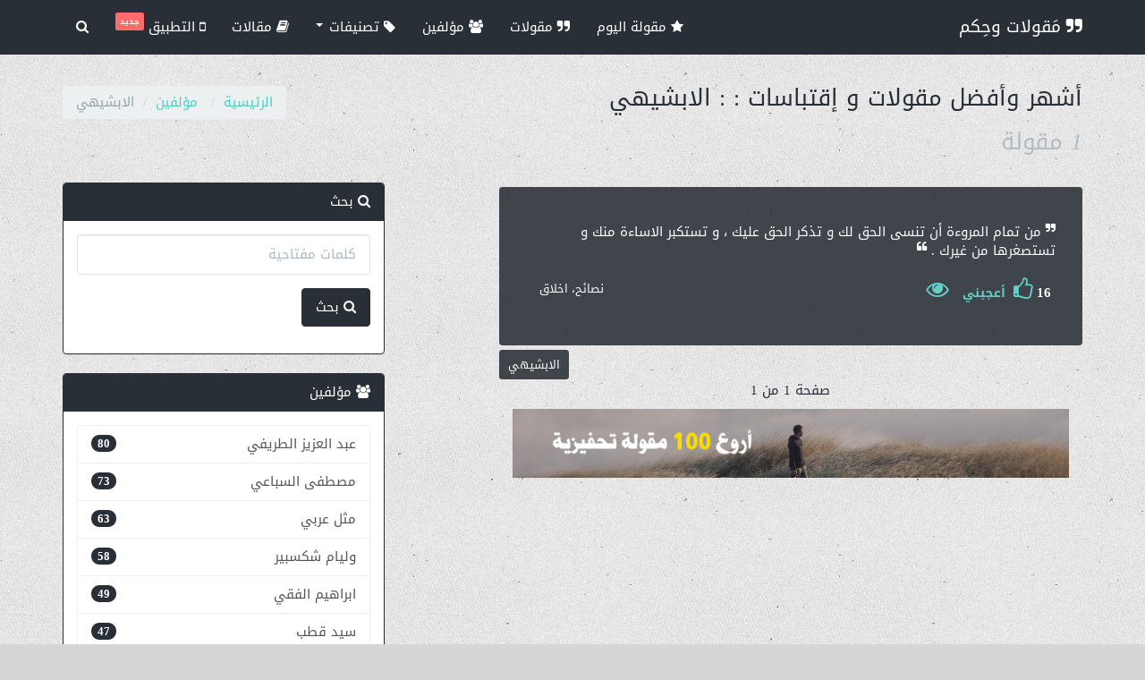

--- FILE ---
content_type: text/html; charset=UTF-8
request_url: https://arabic-quotes.com/authors/119/%D8%A7%D9%84%D8%A7%D8%A8%D8%B4%D9%8A%D9%87%D9%8A
body_size: 6039
content:
<!DOCTYPE html>
<html lang="ar" xmlns:og="http://ogp.me/ns#">
<head>
    <meta charset="utf-8">
    <meta http-equiv="X-UA-Compatible" content="IE=edge">
    <meta name="viewport" content="width=device-width, initial-scale=1">    
        
<link rel="canonical" href="https://arabic-quotes.com/authors/119/الابشيهي?page=1" />
<meta name="description" content="أشهر وأفضل مقولات و إقتباسات : الابشيهي">
<meta name="keywords" content="الابشيهي">
<!-- Facebook Card -->
<meta property="fb:app_id" content="964304153704457"/>
<meta property="og:locale" content="ar">
<meta property="og:site_name" content="مَقولات وحِكم">
<meta property="og:title" content="مَقولات وحِكم - اكتشف أشهر وأفضل المقولات والاقتباسات من أعظم القادة والمفكرين والأدباء حول العالم. استمتع بكلمات ملهمة وحكم قيمة تغطي مختلف جوانب الحياة مثل النجاح، والتنمية الذاتية، والحياة اليومية.الابشيهي" />
<meta property="og:type" content="article" />
<meta property="og:url" content="https://arabic-quotes.com/authors/119/الابشيهي?page=1" />
<meta property="og:image" content="https://arabic-quotes.com/img/splash.jpg" />
<meta property="og:description" content="أشهر وأفضل مقولات و إقتباسات : الابشيهي" />    
<meta property="article:author" content="مَقولات وحِكم">
<meta property="article:publisher" content="مَقولات وحِكم">
<meta property="article:published_time" content="" /> 
<!-- /Facebook Card -->
<!-- Twitter Card -->
<meta name="twitter:card" content="summary_large_image">
<meta name="twitter:site" content="@arabicQuotesCom">
<meta name="twitter:creator" content="@arabicQuotesCom">
<meta name="twitter:title" content="مَقولات وحِكم - اكتشف أشهر وأفضل المقولات والاقتباسات من أعظم القادة والمفكرين والأدباء حول العالم. استمتع بكلمات ملهمة وحكم قيمة تغطي مختلف جوانب الحياة مثل النجاح، والتنمية الذاتية، والحياة اليومية.الابشيهي">
<meta name="twitter:description" content="أشهر وأفضل مقولات و إقتباسات : الابشيهي">
<meta name="twitter:image" content="https://arabic-quotes.com/img/splash.jpg">
<!-- /Twitter Card -->      <link rel="shortcut icon" type="image/png" href="/img/favicon.png" />
    <link rel="apple-touch-icon" href="/img/icon-57.png" />
    <link rel="apple-touch-icon" sizes="72x72" href="/img/icon-72.png" />
    <link rel="apple-touch-icon" sizes="114x114" href="/img/icon-114.png" />
    <link rel="search" type="application/opensearchdescription+xml" title="بحث" href="https://arabic-quotes.com/opensearch.xml" />    
    <link rel="manifest" href="/manifest.json" />    
    <title>مَقولات وحِكم - اكتشف أشهر وأفضل المقولات والاقتباسات من أعظم القادة والمفكرين والأدباء حول العالم. استمتع بكلمات ملهمة وحكم قيمة تغطي مختلف جوانب الحياة مثل النجاح، والتنمية الذاتية، والحياة اليومية.الابشيهي</title>
    <meta name="p:domain_verify" content="9a7514b3967040ccb837d02f2a37fae6"/>  
    <meta name="google-play-app" content="app-id=com.arabicquotes.app">
    <link rel="preconnect" href="https://cdn.onesignal.com">
    <link rel="preconnect" href="https://www.googletagmanager.com">
    
    
    <link rel="dns-prefetch" href="https://cdn.onesignal.com">
    <link rel="dns-prefetch" href="https://www.googletagmanager.com">
        
            
    <link rel="preload" href="//fonts.gstatic.com/ea/droidarabickufi/v6/DroidKufi-Regular.woff2" as="font" type="font/woff2" crossorigin="anonymous">

    <!-- Plugin CSS -->
    <script src="/cdn-cgi/scripts/7d0fa10a/cloudflare-static/rocket-loader.min.js" data-cf-settings="cb11d5cf77ac17c6aaddb162-|49"></script><link rel="preload" href="/vendor/bootstrap/css/bootstrap.build.css" as="style" onload="this.onload=null;this.rel='stylesheet'">
    <script src="/cdn-cgi/scripts/7d0fa10a/cloudflare-static/rocket-loader.min.js" data-cf-settings="cb11d5cf77ac17c6aaddb162-|49"></script><link rel="stylesheet" href="/vendor/font-awesome/css/font-awesome.build.css" media="print" onload="this.media='all'">
    <script src="/cdn-cgi/scripts/7d0fa10a/cloudflare-static/rocket-loader.min.js" data-cf-settings="cb11d5cf77ac17c6aaddb162-|49"></script><link rel="stylesheet" href="/css/style.min.css?ver=1.10" media="print" onload="this.media='all'">
    <script async src="https://pagead2.googlesyndication.com/pagead/js/adsbygoogle.js?client=ca-pub-9148697085936208" crossorigin="anonymous" type="cb11d5cf77ac17c6aaddb162-text/javascript"></script>
    <!-- CUSTOM CSS -->
        
        <!-- Google tag (gtag.js) -->
    <script async src="https://www.googletagmanager.com/gtag/js?id=G-5RZE9GFW6E" type="cb11d5cf77ac17c6aaddb162-text/javascript"></script>
    <script type="cb11d5cf77ac17c6aaddb162-text/javascript">
    window.dataLayer = window.dataLayer || [];
    function gtag(){dataLayer.push(arguments);}
    gtag('js', new Date());

    gtag('config', 'G-5RZE9GFW6E');
    </script>
            
    <script type="application/ld+json">
        {
        "@context" : "http://schema.org",
        "@type" : "Organization",
        "name" : "مَقولات وحِكم",
        "url" : "https://arabic-quotes.com/",
        "sameAs" : [
        "https://www.facebook.com/ArabicQuotesCom",
        "https://twitter.com/arabicQuotesCom",
        "https://www.pinterest.com/arabicquotescom/",
        "https://arabicquotescom.tumblr.com/"
        ]
        }
    </script>
        
</head>

<body class="lazy-bg" data-bg="/img/bg.png">

    <div id="wrapper">

        
<nav class="navbar navbar-default navbar-fixed-top">
  <div class="container">
    <div class="navbar-header">
      <button type="button" class="navbar-toggle collapsed" data-toggle="collapse" data-target="#navbar-menu">
        <span class="sr-only">قائمة</span>
        <span class="icon-bar"></span>
        <span class="icon-bar"></span>
        <span class="icon-bar"></span>
      </button>
      <a class="navbar-brand" href="/"><i class="fa fa-quote-right"></i> مَقولات وحِكم</a>
    </div>

    <div class="collapse navbar-collapse navbar-left" id="navbar-menu">
        <ul class="nav navbar-nav">
            <li><a href="/" title="مقولة اليوم"><i class="fa fa-star"></i> مقولة اليوم</a></li>
            <li><a href="/quotes" title="مقولات"><i class="fa fa-quote-right"></i> مقولات</a></li>
            <li><a href="/authors" title="مؤلفين"><i class="fa fa-users"></i> مؤلفين</a></li>
            <li class="dropdown">
              <a href="#" class="dropdown-toggle" data-toggle="dropdown" title="تصنيفات"><i class="fa fa-tag"></i> تصنيفات  <span class="caret"></span></a>
              <ul class="dropdown-menu" role="menu">
                <li><a href="/categories" title="موضوعات"><i class="fa fa-th-large"></i> موضوعات</a></li>
                <li><a href="/tags" title="وسوم"><i class="fa fa-tags"></i> وسوم</a></li>
              </ul>
            </li>

            <li><a href="/blog" title="مقالات"><i class="fa fa-book"></i> مقالات </a></li>   
                     
            <li><a href="https://play.google.com/store/apps/details?id=com.arabicquotes.app&utm_source=website_banner&pcampaignid=pcampaignidMKT-Other-global-all-co-prtnr-py-PartBadge-Mar2515-1" target="_blank" title="مقالات"><i class="fa fa-mobile"></i> التطبيق <span class="label label-danger" style="padding: 1px 5px;vertical-align: top;font-size: 60%;">جديد</span></a></li>            
         
            <li class="hidden-xs"><a href="#" class="search-btn" title=""><i class="fa fa-search"></i> <span class="visible-xs-inline">بحث</span></a></li>
        </ul>
        <div class="search-box" itemscope itemtype="http://schema.org/WebSite">
            <link itemprop="url" href="https://arabic-quotes.com/"/>
            <form class="search-form" role="search" action="/quotes/search" itemprop="potentialAction" itemscope itemtype="http://schema.org/SearchAction">
                <meta itemprop="target" content="https://arabic-quotes.com/quotes/search?q={q}"/>
                <input type="text" class="form-control" name="q" placeholder="كلمات البحث" itemprop="query-input">
                <button type="submit"><i class="fa fa-search"></i></button>
            </form>
        </div>
    </div>
  </div>
</nav>      
        
        

<div id="content">
<div class="section-header">
    <div class="container">
        <h1>أشهر وأفضل مقولات و إقتباسات :  : الابشيهي</h1>
        <h3 class="text-muted"><i>1</i> مقولة </h3>
        
<ol itemscope itemtype="http://schema.org/BreadcrumbList" class="breadcrumb">
    <li itemprop="itemListElement" itemscope itemtype="http://schema.org/ListItem">
        <a itemprop="item" href="https://arabic-quotes.com/"><span itemprop="name">الرئيسية</span></a>
        <meta itemprop="position" content="1" />
    </li>
            <li itemprop="itemListElement" itemscope itemtype="http://schema.org/ListItem">
        <a itemprop="item" href="https://arabic-quotes.com/authors" ><span itemprop="name">مؤلفين</span></a>
        <meta itemprop="position" content="2" />
    </li>
                  <li class="active">الابشيهي</li>
      </ol>    </div>
</div>
<div class="container">
        <div class="row">
        <div class="col-md-7">
                           <div class="quote-container">
    <div class="quote-content bg-primary" data-url="/quotes/229/من-تمام-المروءة-أن-تنسى-الحق-لك-و-تذكر-الحق">
        <p class="quote-text">
            من تمام المروءة أن تنسى الحق لك و تذكر الحق عليك ، و تستكبر الاساءة منك و تستصغرها من غيرك .        </p>
        <ul class="list-inline">
            <li class="animated"><strong>16</strong> <a href="#" data-quote-id="229" class="social btn-vote" data-toggle="tooltip" data-placement="bottom" title="أعجبني" aria-label="أعجبني"><i class="fa fa-thumbs-o-up"></i> <span style="font-size:14px;font-weight:bold;">أعجبني</span></a></li>
            <li><a href="/quotes/229/من-تمام-المروءة-أن-تنسى-الحق-لك-و-تذكر-الحق" title="عرض المقولة" aria-label="عرض المقولة" class="social" data-toggle="tooltip" data-placement="bottom"><i class="fa fa-eye"></i></a></li>
            <li class="pull-left"><a href="/categories/8/نصائح-اخلاق" class="btn btn-primary btn-sm" aria-label="عرض المقولة">نصائح، اخلاق</a></li>
        </ul>
        </p>
    </div>
    <p class="quote-author"><a href="/authors/119/الابشيهي" class="btn btn-primary btn-sm" aria-label="view author">الابشيهي</a></p>
</div> 
               
            
            <p class="text-center">
                صفحة 1 من 1            </p>

            <nav aria-label="search" class="text-center">
                            </nav>    


            <div class="col-xs-12">
                
                    <a rel="nofollow" href="/go/23" title="100 مقولة تحفيزية مع الصور " target="_blank" class="banner">
                <img data-src="/uploads/banners/caf03d90416c4c1e4924a3194d3bd6c1.jpg" alt="100 مقولة تحفيزية مع الصور " class="lazy-img img-responsive" width="728" height="90">
            </a>
                            
            </div>

        </div>
        
        <div class="col-md-4 col-md-offset-1">
            <div class="panel panel-primary">
    <div class="panel-heading"><i class="fa fa-search"></i> بحث</div>
    <div class="panel-body">
        <form class="search-form" role="search" action="/authors/search">
            <div class="form-group">
                <input type="text" name="q" class="form-control" placeholder="كلمات مفتاحية" value="">
            </div>
            <div class="form-group">
                <button type="submit" class="btn btn-primary"><i class="fa fa-search"></i> بحث</button>
            </div>
        </form>             
    </div>
</div>            
            <div class="panel panel-primary">
	<div class="panel-heading"><i class="fa fa-users"></i> مؤلفين</div>
	<div class="panel-body">
      	<div class="list-group">
         	            	<a href="/authors/1071/عبد-العزيز-الطريفي" class="list-group-item" title=" عبد العزيز الطريفي"> عبد العزيز الطريفي<span class="badge">80</span></a>
          	            	<a href="/authors/50/مصطفى-السباعي" class="list-group-item" title="مصطفى السباعي">مصطفى السباعي<span class="badge">73</span></a>
          	            	<a href="/authors/303/مثل-عربي" class="list-group-item" title="مثل عربي">مثل عربي<span class="badge">63</span></a>
          	            	<a href="/authors/96/وليام-شكسبير" class="list-group-item" title="وليام شكسبير">وليام شكسبير<span class="badge">58</span></a>
          	            	<a href="/authors/32/ابراهيم-الفقي" class="list-group-item" title="ابراهيم الفقي">ابراهيم الفقي<span class="badge">49</span></a>
          	            	<a href="/authors/188/سيد-قطب" class="list-group-item" title="سيد قطب">سيد قطب<span class="badge">47</span></a>
          	            	<a href="/authors/187/محمد-الغزالي" class="list-group-item" title="محمد الغزالي">محمد الغزالي<span class="badge">42</span></a>
          	            	<a href="/authors/233/مثل-صيني" class="list-group-item" title="مثل صيني">مثل صيني<span class="badge">42</span></a>
          	            	<a href="/authors/82/ابن-القيم" class="list-group-item" title="ابن القيم">ابن القيم<span class="badge">40</span></a>
          	            	<a href="/authors/459/احمد-خالد-توفيق" class="list-group-item" title="أحمد خالد توفيق">أحمد خالد توفيق<span class="badge">40</span></a>
          	            	<a href="/authors/64/جبران-خليل-جبران" class="list-group-item" title="جبران خليل جبران">جبران خليل جبران<span class="badge">35</span></a>
          	            	<a href="/authors/4/نابليون-بونابرت" class="list-group-item" title="نابليون بونابرت">نابليون بونابرت<span class="badge">34</span></a>
          	            	<a href="/authors/778/مثل-انجليزي" class="list-group-item" title="مثل انجليزي">مثل انجليزي<span class="badge">34</span></a>
          	            	<a href="/authors/31/ابن-تيمية" class="list-group-item" title="ابن تيمية">ابن تيمية<span class="badge">34</span></a>
          	            	<a href="/authors/907/عمر-بن-الخطاب" class="list-group-item" title="عمر بن الخطاب">عمر بن الخطاب<span class="badge">34</span></a>
          	            	<a href="/authors/847/مثل-ياباني" class="list-group-item" title="مثل ياباني">مثل ياباني<span class="badge">32</span></a>
          	            	<a href="/authors/90/جورج-برناردشو" class="list-group-item" title="جورج برناردشو">جورج برناردشو<span class="badge">32</span></a>
          	            	<a href="/authors/18/ديل-كارنيجي" class="list-group-item" title="ديل كارنيجي">ديل كارنيجي<span class="badge">29</span></a>
          	            	<a href="/authors/53/جوهان-ولفجانج-فون-جوته" class="list-group-item" title="جوهان ولفجانج فون جوته">جوهان ولفجانج فون جوته<span class="badge">29</span></a>
          	            	<a href="/authors/55/توماس-كارليل" class="list-group-item" title="توماس كارليل">توماس كارليل<span class="badge">29</span></a>
          	      		<a href="/authors" class="list-group-item active text-center" title="مؤلفين">المزيد <i class="fa fa-long-arrow-left"></i></a>
			</div>
  	</div>
</div>      
            <div class="panel panel-primary panel-ads">
    <div class="panel-heading"><i class="fa fa-link"></i> روابط مفيدة</div>
    <div class="panel-body">
    	
                    <a rel="nofollow" href="/go/22" title="100 مقولة في التحفيز" target="_blank" class="banner">
                <img data-src="/uploads/banners/b97d1de8327c70dcd6fccaa987c5c187.jpg" alt="100 مقولة في التحفيز" class="lazy-img img-responsive" width="336" height="280">
            </a>
                            
    </div>
</div>           </div> 
    </div>
    
</div>
</div>
        <footer class="bg-primary">
    <div class="container">
        <div class="row">
            <div class="col-sm-4">
                <h3><i class="fa fa-quote-right"></i> مَقولات وحِكم</h3>
                <p class="text-right">الموقع  هو فكرة لجمع الأقوال المأثورة – عربية و غير عربية -  للقادة والمفكرين والرواد عبر التاريخ الانساني يتم عرضها على شكل عبارات موجزة تختزل الكثير من الرؤى والمعاني بهدف الاستفادة من تجارب الآخرين واقتفاء الحكمة منها. فحكمة مفيدة تقرأها قد تغير طريقة تفكيرك أو نظرك إلى بعض الأشياء في هذه الحياة. </p>
                <ul class="list-inline">
                    <li><a href="/" title="مقولة اليوم"> مقولة اليوم</a></li>                        
                    <li><a href="/quotes/suggest" title="شاركنا بمقولة">شاركنا بمقولة</a></li>
                    <li><a href="/about" title="عن الموقع">عن الموقع</a></li>                    
                </ul>   
            </div>      
            <div class="col-sm-4">
                <h3><i class="fa fa-comments"></i>  لكي يصلك كل جديد تابعنا على </h3>
                <ul class="list-inline" style="margin-bottom:15px">
                    <li><a href="https://www.facebook.com/ArabicQuotesCom" target="_blank" class="btn btn-sm btn-facebook" aria-label="facebook"><i class="fa fa-facebook"></i></a></li>
                    <li><a href="https://twitter.com/arabicQuotesCom" target="_blank" class="btn btn-sm btn-twitter" aria-label="twitter"><i class="fa fa-twitter"></i></a></li>
                    <li><a href="https://www.pinterest.com/arabicquotescom/" target="_blank" class="btn btn-sm btn-pinterest" aria-label="pinterest"><i class="fa fa-pinterest"></i></a></li>
                    <li><a href="https://arabicquotescom.tumblr.com/" target="_blank" class="btn btn-sm btn-tumblr" aria-label="tumblr"><i class="fa fa-tumblr"></i></a></li>
                </ul>                
            </div>
            <div class="col-sm-4">
                <h3><i class="fa fa-book"></i> آخر المقالات</h3>
                <ul class="">
            <li><a href="/blog/تحفيز-وإلهام-حكم-عن-الحياة-والعمل-لتحقيق-النجاح" title="تحفيز وإلهام: حكم عن الحياة والعمل لتحقيق النجاح">
            تحفيز وإلهام: حكم عن الحياة والعمل لتحقيق النجاح</a></li>
            <li><a href="/blog/اكتشف-عبارات-مؤثرة-عن-الصداقة-والوفاء-تستحق-المشاركة" title="اكتشف عبارات مؤثرة عن الصداقة والوفاء تستحق المشاركة">
            اكتشف عبارات مؤثرة عن الصداقة والوفاء تستحق المشاركة</a></li>
            <li><a href="/blog/استكشف-كيف-يمكنك-تحفيز-إبداعك-الشخصي-وتطوير-مهاراتك-بشكل-إبداعي" title="استكشف كيف يمكنك تحفيز إبداعك الشخصي وتطوير مهاراتك بشكل إبداعي">
            استكشف كيف يمكنك تحفيز إبداعك الشخصي وتطوير مهاراتك بشكل إبداعي</a></li>
            <li><a href="/blog/اقتباسات-وأمثال-تحمل-حكم-الحياة" title="اقتباسات وأمثال تحمل حكم الحياة">
            اقتباسات وأمثال تحمل حكم الحياة</a></li>
            <li><a href="/blog/حكم-عن-الحياة-والحب-كيف-يؤثر-الحب-على-سعادتنا" title="حكم عن الحياة والحب: كيف يؤثر الحب على سعادتنا">
            حكم عن الحياة والحب: كيف يؤثر الحب على سعادتنا</a></li>
    </ul>
            </div>
        </div>
        <div class="row copyright">
            <div class="col-xs-6">
                <ul class="list-inline" class="">
                    <li><a href="/privacy" title="سياسة الخصوصية">سياسة الخصوصية</a></li>
                    <li><a href="/terms" title="اتفاقية الاستخدام">اتفاقية الاستخدام</a></li>            
                </ul>            
            </div>
            <div class="col-xs-6 brand">
            تطوير <a href="http://akachbat.com" target="_blank"><img class="lazy-img" data-src="/img/ak-logo.png" alt="akachbat.com" width="22" height="25" /></a></span>
            </div>
        </div>
    </div>
</footer>           

    </div>



    <!-- jQuery -->
    <script src="https://cdnjs.cloudflare.com/ajax/libs/jquery/2.1.4/jquery.min.js" integrity="sha512-AFwxAkWdvxRd9qhYYp1qbeRZj6/iTNmJ2GFwcxsMOzwwTaRwz2a/2TX225Ebcj3whXte1WGQb38cXE5j7ZQw3g==" crossorigin="anonymous" referrerpolicy="no-referrer" defer type="cb11d5cf77ac17c6aaddb162-text/javascript"></script>
    <!-- Bootstrap Core JavaScript -->
    <script src="https://cdnjs.cloudflare.com/ajax/libs/twitter-bootstrap/3.3.0/js/bootstrap.min.js" integrity="sha512-nBe/MAVnca0bCImmi2/WzJoGCgaUOMVDtTXFXUcxuLuFLUc3FGdOx8LR28WxgocUumd4Db5k5Ppjqz1M1Ijy1A==" crossorigin="anonymous" referrerpolicy="no-referrer" defer type="cb11d5cf77ac17c6aaddb162-text/javascript"></script>
    
    <!-- ONE SIGNAL SDK -->
    <script src="https://cdn.onesignal.com/sdks/OneSignalSDK.js" defer="" type="cb11d5cf77ac17c6aaddb162-text/javascript"></script>

    <script type="cb11d5cf77ac17c6aaddb162-text/javascript">
        //OneSignal INIT
        var OneSignal = window.OneSignal || [];
        OneSignal.push(function() {
            OneSignal.init({
            appId: "cb9ec992-91e2-4938-9ed0-c22c07979ffb",
            });
        });        

        var voteAction = "/quotes/vote";
        var randomAction = "/quotes/random";

    </script>

    <script src="/js/script.min.js?ver=1.7" defer type="cb11d5cf77ac17c6aaddb162-text/javascript"></script>
        <!-- CUSTOM JS -->
    
<script src="/cdn-cgi/scripts/7d0fa10a/cloudflare-static/rocket-loader.min.js" data-cf-settings="cb11d5cf77ac17c6aaddb162-|49" defer></script><script defer src="https://static.cloudflareinsights.com/beacon.min.js/vcd15cbe7772f49c399c6a5babf22c1241717689176015" integrity="sha512-ZpsOmlRQV6y907TI0dKBHq9Md29nnaEIPlkf84rnaERnq6zvWvPUqr2ft8M1aS28oN72PdrCzSjY4U6VaAw1EQ==" data-cf-beacon='{"version":"2024.11.0","token":"8d15341ec45f4d1bb91735ace4f417bf","r":1,"server_timing":{"name":{"cfCacheStatus":true,"cfEdge":true,"cfExtPri":true,"cfL4":true,"cfOrigin":true,"cfSpeedBrain":true},"location_startswith":null}}' crossorigin="anonymous"></script>
</body>

</html>

--- FILE ---
content_type: text/html; charset=UTF-8
request_url: https://arabic-quotes.com/impup/23
body_size: -354
content:
{"result":142123}

--- FILE ---
content_type: text/html; charset=UTF-8
request_url: https://arabic-quotes.com/impup/22
body_size: -480
content:
{"result":71841}

--- FILE ---
content_type: text/html; charset=utf-8
request_url: https://www.google.com/recaptcha/api2/aframe
body_size: 268
content:
<!DOCTYPE HTML><html><head><meta http-equiv="content-type" content="text/html; charset=UTF-8"></head><body><script nonce="k0kuFa9VLBQLlbVNka-7wA">/** Anti-fraud and anti-abuse applications only. See google.com/recaptcha */ try{var clients={'sodar':'https://pagead2.googlesyndication.com/pagead/sodar?'};window.addEventListener("message",function(a){try{if(a.source===window.parent){var b=JSON.parse(a.data);var c=clients[b['id']];if(c){var d=document.createElement('img');d.src=c+b['params']+'&rc='+(localStorage.getItem("rc::a")?sessionStorage.getItem("rc::b"):"");window.document.body.appendChild(d);sessionStorage.setItem("rc::e",parseInt(sessionStorage.getItem("rc::e")||0)+1);localStorage.setItem("rc::h",'1769479895430');}}}catch(b){}});window.parent.postMessage("_grecaptcha_ready", "*");}catch(b){}</script></body></html>